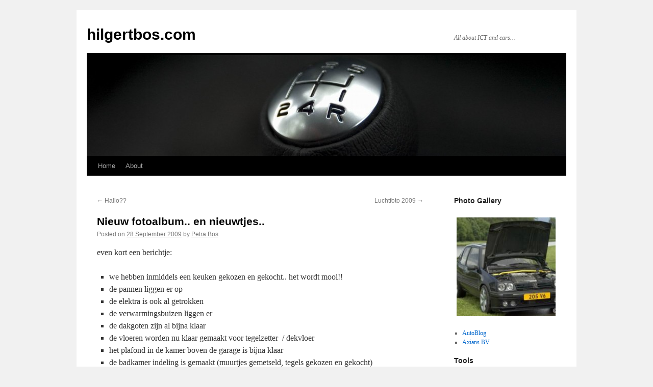

--- FILE ---
content_type: text/plain
request_url: https://www.google-analytics.com/j/collect?v=1&_v=j102&a=118770974&t=pageview&_s=1&dl=https%3A%2F%2Fwww.hilgertbos.com%2F2009%2F09%2F28%2Fnieuw-fotoalbum-en-nieuwtjes%2F&ul=en-us%40posix&dt=Nieuw%20fotoalbum..%20en%20nieuwtjes..%20%7C%20hilgertbos.com&sr=1280x720&vp=1280x720&_u=IEBAAEABAAAAACAAI~&jid=353095220&gjid=719898994&cid=197225923.1768618950&tid=UA-47515833-3&_gid=65839212.1768618950&_r=1&_slc=1&z=33657614
body_size: -451
content:
2,cG-RRG4RBJYLR